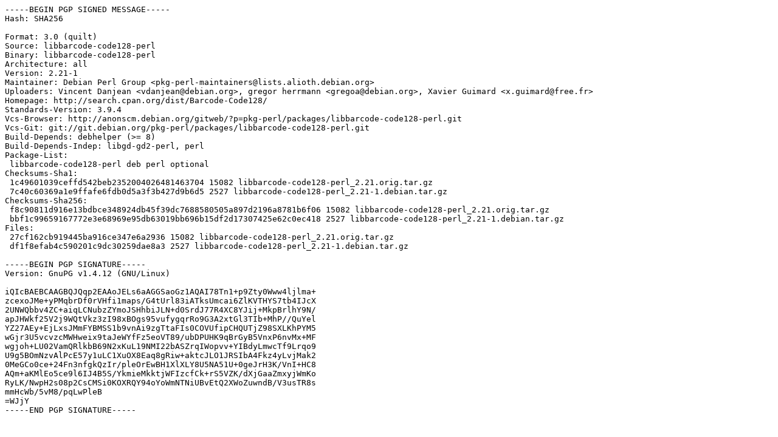

--- FILE ---
content_type: text/prs.lines.tag
request_url: http://ports.ubuntu.com/pool/universe/libb/libbarcode-code128-perl/libbarcode-code128-perl_2.21-1.dsc
body_size: 2205
content:
-----BEGIN PGP SIGNED MESSAGE-----
Hash: SHA256

Format: 3.0 (quilt)
Source: libbarcode-code128-perl
Binary: libbarcode-code128-perl
Architecture: all
Version: 2.21-1
Maintainer: Debian Perl Group <pkg-perl-maintainers@lists.alioth.debian.org>
Uploaders: Vincent Danjean <vdanjean@debian.org>, gregor herrmann <gregoa@debian.org>, Xavier Guimard <x.guimard@free.fr>
Homepage: http://search.cpan.org/dist/Barcode-Code128/
Standards-Version: 3.9.4
Vcs-Browser: http://anonscm.debian.org/gitweb/?p=pkg-perl/packages/libbarcode-code128-perl.git
Vcs-Git: git://git.debian.org/pkg-perl/packages/libbarcode-code128-perl.git
Build-Depends: debhelper (>= 8)
Build-Depends-Indep: libgd-gd2-perl, perl
Package-List: 
 libbarcode-code128-perl deb perl optional
Checksums-Sha1: 
 1c49601039ceffd542beb2352004026481463704 15082 libbarcode-code128-perl_2.21.orig.tar.gz
 7c40c60369a1e9ffafe6fdb0d5a3f3b427d9b6d5 2527 libbarcode-code128-perl_2.21-1.debian.tar.gz
Checksums-Sha256: 
 f8c90811d916e13bdbce348924db45f39dc7688580505a897d2196a8781b6f06 15082 libbarcode-code128-perl_2.21.orig.tar.gz
 bbf1c99659167772e3e68969e95db63019bb696b15df2d17307425e62c0ec418 2527 libbarcode-code128-perl_2.21-1.debian.tar.gz
Files: 
 27cf162cb919445ba916ce347e6a2936 15082 libbarcode-code128-perl_2.21.orig.tar.gz
 df1f8efab4c590201c9dc30259dae8a3 2527 libbarcode-code128-perl_2.21-1.debian.tar.gz

-----BEGIN PGP SIGNATURE-----
Version: GnuPG v1.4.12 (GNU/Linux)

iQIcBAEBCAAGBQJQqp2EAAoJELs6aAGGSaoGz1AQAI78Tn1+p9Zty0Www4ljlma+
zcexoJMe+yPMqbrDf0rVHfi1maps/G4tUrl83iATksUmcai6ZlKVTHYS7tb4IJcX
2UNWQbbv4ZC+aiqLCNubzZYmoJSHhbiJLN+d0SrdJ77R4XC8YJij+MkpBrlhY9N/
apJHWkf25V2j9WQtVkz3zI98xBOgs95vufygqrRo9G3A2xtGl3TIb+MhP//QuYel
YZ27AEy+EjLxsJMmFYBMSS1b9vnAi9zgTtaFIs0COVUfipCHQUTjZ98SXLKhPYM5
wGjr3U5vcvzcMWHweix9taJeWYfFz5eoVT89/ubDPUHK9qBrGyB5VnxP6nvMx+MF
wgjoh+LU02VamQRlkbB69N2xKuL19NMI22bASZrqIWopvv+YIBdyLmwcTf9Lrqo9
U9g5BOmNzvAlPcE57y1uLC1XuOX8Eaq8gRiw+aktcJLO1JRSIbA4Fkz4yLvjMak2
0MeGCo0ce+24Fn3nfgkQzIr/pleOrEwBH1XlXLY8U5NA51U+0geJrH3K/VnI+HC8
AQm+aKMlEo5ce9l6IJ4B5S/YkmieMkktjWFIzcfCk+rS5VZK/dXjGaaZmxyjWmKo
RyLK/NwpH2s08p2CsCMSi0KOXRQY94oYoWmNTNiUBvEtQ2XWoZuwndB/V3usTR8s
mmHcWb/5vM8/pqLwPleB
=WJjY
-----END PGP SIGNATURE-----
